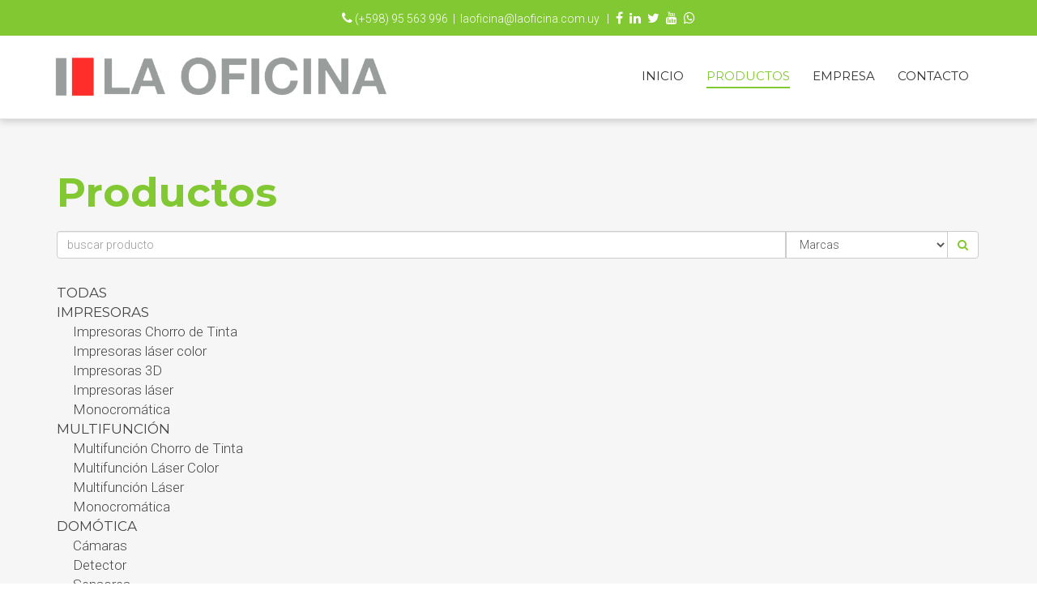

--- FILE ---
content_type: text/html; charset=UTF-8
request_url: https://laoficina.com.uy/productos.php?cboCategoria=38
body_size: 3690
content:
<!DOCTYPE html>
<html lang="en">
  <head><!-- Google Code para etiquetas de remarketing -->
<!--------------------------------------------------
Es posible que las etiquetas de remarketing todavía no estén asociadas a la información de identificación personal o que estén en páginas relacionadas con las categorías delicadas. Para obtener más información e instrucciones sobre cómo configurar la etiqueta, consulte http://google.com/ads/remarketingsetup.
--------------------------------------------------->
<script type="text/javascript">
/* <![CDATA[ */
var google_conversion_id = 875878673;
var google_custom_params = window.google_tag_params;
var google_remarketing_only = true;
/* ]]> */
</script>
<script type="text/javascript" src="//www.googleadservices.com/pagead/conversion.js">
</script>
<noscript>
<div style="display:inline;">
<img height="1" width="1" style="border-style:none;" alt="" src="//googleads.g.doubleclick.net/pagead/viewthroughconversion/875878673/?guid=ON&amp;script=0"/>
</div>
</noscript>

    <meta charset="utf-8">
    <meta http-equiv="X-UA-Compatible" content="IE=edge">
    <meta name="viewport" content="width=device-width, initial-scale=1">
    <!-- The above 3 meta tags *must* come first in the head; any other head content must come *after* these tags -->
    <meta name="description" content="">
    <meta name="author" content="">
    <link rel="icon" href="favicon.ico">

    <title>La oficina</title>
    <link href="./resources/css/bootstrap.min.css" rel="stylesheet">
    <link href="./resources/css/laoficina.css" rel="stylesheet">
    <link href="./resources/js/select/css/nice-select.css" rel="stylesheet">
    <link href="./resources/fonts/awesome/css/font-awesome.min.css" rel="stylesheet">
    <link href="https://fonts.googleapis.com/css?family=Montserrat:400,700|Roboto:300,400,700" rel="stylesheet"> 
    <script src="./resources/js/wow/wow.min.js"></script>
    <link href="resources/css/animate.css" rel="stylesheet">
  </head>

<body>
<nav class="navbar navbar-default navbar-laoficina navbar-fixed-top">
	<div class="top-bar">
	    <div class="container">
			<div class="row">
				<div class="col-md-12 col-lg-12 wow fadeInLeftBig text-xs-center" style="visibility: visible;animation-name: fadeInUpBig;text-align: center;">                    
					<i class="fa fa-phone" aria-hidden="true"></i> (+598) 95 563 996 &nbsp;|                     
					<i class="fa fa-email" aria-hidden="true"></i> laoficina@laoficina.com.uy                      &nbsp; |                    <span class="noWrap">                        
					<a target="_blank" href="https://www.facebook.com/LaOficinaSRL/"><i class="fa social fa-facebook wow zoomIn" data-wow-delay="0.2s" data-wow-duration="0.2s" aria-hidden="true" style="visibility: visible; animation-duration: 0.2s; animation-delay: 0.2s; animation-name: zoomIn;"></i>
					</a>
					<a target="_blank" href="https://www.linkedin.com/company/3797559"><i class="fa social fa-linkedin wow zoomIn" data-wow-delay="0.3s" data-wow-duration="0.2s" aria-hidden="true" style="visibility: visible; animation-duration: 0.2s; animation-delay: 0.3s; animation-name: zoomIn;"></i>
					</a>
					<a target="_blank" href="https://twitter.com/LaOficinaSRL"><i class="fa fa-twitter social wow zoomIn" data-wow-delay="0.4s" data-wow-duration="0.2s" aria-hidden="true" style="visibility: visible; animation-duration: 0.2s; animation-delay: 0.4s; animation-name: zoomIn;"></i>
					</a>
					<a target="_blank" href="https://www.youtube.com/channel/UC-HS8cw36rTapXLUy5cGruw"><i class="fa fa-youtube social wow zoomIn" data-wow-delay="0.5s" data-wow-duration="0.2s" aria-hidden="true" style="visibility: visible; animation-duration: 0.2s; animation-delay: 0.5s; animation-name: zoomIn;"></i>
					</a>
					<a target="_blank" href="https://api.whatsapp.com/send?phone=59895563996 "><i class="fa fa-whatsapp social wow zoomIn" data-wow-delay="0.6s" data-wow-duration="0.2s" aria-hidden="true" style="visibility: visible; animation-duration: 0.2s; animation-delay: 0.6s; animation-name: zoomIn;"></i>
					</a>
					</span>
				</div>

	        </div>
	    </div>
	</div>
	<div class="container cabezal">
		<div class="navbar-header">
			<button type="button" class="navbar-toggle collapsed" data-toggle="collapse" data-target="#navbar" aria-expanded="false" aria-controls="navbar">
				<span class="sr-only">Toggle navigation</span>
				<span class="icon-bar"></span>
				<span class="icon-bar"></span>
				<span class="icon-bar"></span>
			</button>
			<a class="navbar-brand" href="./"><img src="./resources/imgs/logo.png" /></a>
			</div>
			<div id="navbar" class="collapse navbar-collapse">
			<ul id="navDefault" class="nav navbar-nav navbar-right" >
    			<li >
    				<a href="./inicio.php">Inicio</a>
    			</li>
    			<li class="active">
    				<a href="./productos.php">Productos</a>
    			</li>
    							
    			<li >
    				<a href="./empresa.php">Empresa</a>
    			</li>
    			<li >
    				<a href="./contacto.php">Contacto</a>
    			</li>
			</ul>
		</div>
	</div>
</nav>
    
    <section id="sectionProductos">
        <form method="get" action="productos.php" style="margin: 0px; padding: 0px;">
            <div class="container listaProductos">
                <h1>Productos</h1>
                
    
                <div class="row buscador" style="margin-bottom:30px;">
                    <div class="col-lg-12">
                        <div class="input-group my-group" style="width: 100%"> 
                            <input value="" name="txtTexto" class="form-control" placeholder="buscar producto">
                            <select name="cboMarcas" class="form-control">
                                <option value="0">Marcas</option>
                                <option value="32"  >&nbsp;&nbsp;&nbsp;Autor</option><option value="2"  >&nbsp;&nbsp;&nbsp;Campo Solar</option><option value="5"  >&nbsp;&nbsp;&nbsp;Canadian Solar</option><option value="31"  >&nbsp;&nbsp;&nbsp;Canon</option><option value="23"  >&nbsp;&nbsp;&nbsp;Fellowes</option><option value="33"  >&nbsp;&nbsp;&nbsp;Flashforge</option><option value="9"  >&nbsp;&nbsp;&nbsp;Freedom</option><option value="1"  >&nbsp;&nbsp;&nbsp;Kyocera</option><option value="22"  >&nbsp;&nbsp;&nbsp;Legall Lighting</option><option value="29"  >&nbsp;&nbsp;&nbsp;LG</option><option value="6"  >&nbsp;&nbsp;&nbsp;Mean Well</option><option value="25"  >&nbsp;&nbsp;&nbsp;MONITORES LG</option><option value="8"  >&nbsp;&nbsp;&nbsp;Morningstar</option><option value="20"  >&nbsp;&nbsp;&nbsp;Olivetti</option><option value="21"  >&nbsp;&nbsp;&nbsp;Report</option><option value="28"  >&nbsp;&nbsp;&nbsp;Samsung</option><option value="7"  >&nbsp;&nbsp;&nbsp;Schneider Electric</option><option value="34"  >&nbsp;&nbsp;&nbsp;Smart</option><option value="30"  >&nbsp;&nbsp;&nbsp;Tóner genérico, calidad premium</option><option value="17"  >&nbsp;&nbsp;&nbsp;Wellsee</option><option value="26"  >&nbsp;&nbsp;&nbsp;XEROX</option><option value="19"  >&nbsp;&nbsp;&nbsp;XYZ Printing</option>                            </select>
                            <span class="input-group-btn">
                                
                                <button class="btn btn-default "><span class=" fa fa-search" style="color:#82C832"></span></butto
                            </span>
                        </div>
                    </div>
                </div>
    
                <div class="row">
                    <div class="col-md-4 col-lg-3 visible-md visible-lg">
                    
<div class="categorias">
    <div>
        <a class="categoria" href="productos.php?cboCategoria=0" >Todas </a>        
    </div>
            <div>
            <a class="categoria" href="productos.php?cboCategoria=86" >Impresoras</a>        </div>
        <div id="collapse86" class="subcategorias collapse in" role="" >
        <span><a class="subcategoria" href="productos.php?cboCategoria=63" >Impresoras Chorro de Tinta</a></span><span><a class="subcategoria" href="productos.php?cboCategoria=11" >Impresoras láser color</a></span><span><a class="subcategoria" href="productos.php?cboCategoria=43" >Impresoras 3D</a></span><span><a class="subcategoria" href="productos.php?cboCategoria=1" >Impresoras láser Monocromática</a></span>  
        </div>
            <div>
            <a class="categoria" href="productos.php?cboCategoria=85" >Multifunción</a>        </div>
        <div id="collapse85" class="subcategorias collapse in" role="" >
        <span><a class="subcategoria" href="productos.php?cboCategoria=64" >Multifunción Chorro de Tinta</a></span><span><a class="subcategoria" href="productos.php?cboCategoria=10" >Multifunción Láser Color</a></span><span><a class="subcategoria" href="productos.php?cboCategoria=19" >Multifunción Láser Monocromática</a></span>  
        </div>
            <div>
            <a class="categoria" href="productos.php?cboCategoria=68" >Domótica</a>        </div>
        <div id="collapse68" class="subcategorias collapse in" role="" >
        <span><a class="subcategoria" href="productos.php?cboCategoria=87" >Cámaras</a></span><span><a class="subcategoria" href="productos.php?cboCategoria=84" >Detector</a></span><span><a class="subcategoria" href="productos.php?cboCategoria=79" >Sensores</a></span><span><a class="subcategoria" href="productos.php?cboCategoria=76" >Alarmas</a></span><span><a class="subcategoria" href="productos.php?cboCategoria=75" >Comederos de mascotas</a></span><span><a class="subcategoria" href="productos.php?cboCategoria=74" >Cerradura</a></span><span><a class="subcategoria" href="productos.php?cboCategoria=73" >Timbre</a></span><span><a class="subcategoria" href="productos.php?cboCategoria=72" >Toma corrientes</a></span><span><a class="subcategoria" href="productos.php?cboCategoria=71" >Control remoto</a></span><span><a class="subcategoria" href="productos.php?cboCategoria=70" >Llave táctil</a></span><span><a class="subcategoria" href="productos.php?cboCategoria=69" >Luminaria</a></span>  
        </div>
            <div>
            <a class="categoria" href="productos.php?cboCategoria=60" >Informática</a>        </div>
        <div id="collapse60" class="subcategorias collapse in" role="" >
        <span><a class="subcategoria" href="productos.php?cboCategoria=65" >Monitores</a></span><span><a class="subcategoria" href="productos.php?cboCategoria=61" >Proyectores</a></span><span><a class="subcategoria" href="productos.php?cboCategoria=46" >Fax</a></span>  
        </div>
            <div>
            <a class="categoria" href="productos.php?cboCategoria=57" >PANTALLAS</a>        </div>
        <div id="collapse57" class="subcategorias collapse in" role="" >
        <span><a class="subcategoria" href="productos.php?cboCategoria=83" >Pantallas</a></span><span><a class="subcategoria" href="productos.php?cboCategoria=82" >Open Box</a></span>  
        </div>
            <div>
            <a class="categoria" href="productos.php?cboCategoria=39" >Insumos</a>        </div>
        <div id="collapse39" class="subcategorias collapse in" role="" >
        <span><a class="subcategoria" href="productos.php?cboCategoria=90" >tóner</a></span><span><a class="subsubcategoria" href="productos.php?cboCategoria=77" >Kyocera compatible integral</a></span><span><a class="subsubcategoria" href="productos.php?cboCategoria=62" >Samsung compatible premium</a></span><span><a class="subsubcategoria" href="productos.php?cboCategoria=40" >Monocromo</a></span><span><a class="subsubcategoria" href="productos.php?cboCategoria=41" >Color</a></span><span><a class="subcategoria" href="productos.php?cboCategoria=67" >Cabezales</a></span><span><a class="subcategoria" href="productos.php?cboCategoria=66" >Botellas de tinta</a></span><span><a class="subcategoria" href="productos.php?cboCategoria=44" >Filamento 3D</a></span>  
        </div>
            <div>
            <a class="categoria" href="productos.php?cboCategoria=47" >Papel</a>        </div>
        <div id="collapse47" class="subcategorias collapse in" role="" >
        <span><a class="subcategoria" href="productos.php?cboCategoria=88" >Oficio</a></span><span><a class="subcategoria" href="productos.php?cboCategoria=48" >Papel A4</a></span>  
        </div>
            <div>
            <a class="categoria" href="productos.php?cboCategoria=7" >Luminaria</a>        </div>
        <div id="collapse7" class="subcategorias collapse in" role="" >
        <span><a class="subcategoria" href="productos.php?cboCategoria=81" >Reflectores</a></span><span><a class="subcategoria" href="productos.php?cboCategoria=80" >Focos</a></span><span><a class="subcategoria sel" href="productos.php?cboCategoria=38" >Tubos<i class="fa fa-check"></i></a></span><span><a class="subcategoria" href="productos.php?cboCategoria=37" >Paneles y Downlights</a></span><span><a class="subcategoria" href="productos.php?cboCategoria=36" >Proyectores</a></span><span><a class="subcategoria" href="productos.php?cboCategoria=33" >Lámparas</a></span>  
        </div>
    </div>



                          </div>
                    <div class="col-md-8 col-lg-9">
                         <div class="row">
                                                    </div>
                                            </div>
                </div>
            </div>
        </form>
    </section>
    
    

    <script>
  (function(i,s,o,g,r,a,m){i['GoogleAnalyticsObject']=r;i[r]=i[r]||function(){
  (i[r].q=i[r].q||[]).push(arguments)},i[r].l=1*new Date();a=s.createElement(o),
  m=s.getElementsByTagName(o)[0];a.async=1;a.src=g;m.parentNode.insertBefore(a,m)
  })(window,document,'script','//www.google-analytics.com/analytics.js','ga');

  ga('create', 'UA-64212515-1', 'auto');
  ga('send', 'pageview');

</script>


<!-- Google tag (gtag.js) Nuevo analytics-->
<script async src="https://www.googletagmanager.com/gtag/js?id=G-8Q0QVW600M"></script>
<script>
  window.dataLayer = window.dataLayer || [];
  function gtag(){dataLayer.push(arguments);}
  gtag('js', new Date());

  gtag('config', 'G-8Q0QVW600M');
</script><footer>
    <div class="footer">
        <div class="container">
            <div class="row">
                <div class="col-md-4 empresa">
                     
                    <img src="./resources/imgs/logo.blanco.png" />
                     <br>
                     <br>
                    La Oficina S.R.L., es una organización con más de 40 años de actividad en el mercado Nacional, 
                    proveedor de soluciones de impresión, copiado y gestión electrónica de documentos, 
                    energías renovables e iluminación LED Inteligente. 
                    
                    
                </div>

                <div class="col-md-4 links " >
                    <h3>Enlaces</h3>
                    <br>
                    <br>
                    <a href="./inicio.php">Inicio</a>
                    <a href="./productos.php">Productos</a>
                    <a href="./noticias.php">Noticias</a>
                    <a href="./empresa.php">Empresa</a>
                    
                    <a href="./contacto.php">Contacto</a>
                </div>
                <div class="col-md-4 social">
                    <h3>Seguinos!</h3>
                    <a target="_blank" href="https://www.facebook.com/LaOficinaSRL/"><i class="fa fa-facebook wow zoomIn" data-wow-delay="0.2s" data-wow-duration="0.2s" aria-hidden="true"></i></a>
                    <a target="_blank" href="https://www.linkedin.com/company/3797559"><i class="fa fa-linkedin wow zoomIn" data-wow-delay="0.3s" data-wow-duration="0.2s" aria-hidden="true"></i></a>
                    <a target="_blank" href="https://twitter.com/LaOficinaSRL"><i class="fa fa-twitter wow zoomIn" data-wow-delay="0.4s" data-wow-duration="0.2s" aria-hidden="true"></i></a>
                    <a target="_blank" href="https://www.youtube.com/channel/UC-HS8cw36rTapXLUy5cGruw"><i class="fa fa-youtube wow zoomIn" data-wow-delay="0.5s" data-wow-duration="0.2s" aria-hidden="true"></i></a>
                    <br>
					WHATSAPP: (+598) 95 563 996<br>
                    MAIL: laoficina@laoficina.com.uy 
                </div>
        
                
                
            </div>
        </div>
    </div>
    <div style="background-color: #333333; color:#FFFFFF; padding:3px 0px;">
        <div class="container text-center">
        	Diseño Web <a href="https://www.netdata.com.uy" title="Netdata - Desarrollo Web y Soporte Informático ">Netdata</a>  
        </div>
        
    </div>
</footer>
<script src="https://ajax.googleapis.com/ajax/libs/jquery/1.12.4/jquery.min.js"></script>
<script src="./resources/js/bootstrap.min.js"></script>
<script src="./resources/js/custom.js"></script>
<script src="resources/js/select/js/jquery.nice-select.min.js"></script>
 
  </body>
</html>


--- FILE ---
content_type: text/css
request_url: https://laoficina.com.uy/resources/css/laoficina.css
body_size: 2129
content:
body {
	padding-top: 130px;
	font-family: 'Roboto', sans-serif;
	font-size: 17px;
	font-weight: 300;
	overflow-x:hidden;
	overflow-y: scroll;
}
@media only screen and (max-width: 992px) {
	body {
		padding-top: 100px;
	}
}
@media only screen and (max-width : 767px) {
	body {
		padding-top: 130px;
	}
}
@media only screen and (max-width : 380px) {
	body {
		padding-top: 170px;
	}
}
a:hover, a:active, a:focus {
	text-decoration: none;
	outline: none;
}
a.linkDev{
	color:#FFFFFF;
}
a.linkDev:hover, a:active, a:focus {
	text-decoration: none;
	outline: none;
	color:#82C832;
}

h1, h2, h3, h4 {
	color: #82c832;
	font-family: Montserrat;
	font-weight: 700;
	margin: 0px;
	padding: 0px;
}

h1 {
	font-size: 50px;
	margin-bottom:20px;
}

h2 {
	font-size: 40px;
}

h3 {
	font-size: 30px;
}

h4 {
	font-size: 22px;
	margin-bottom: 10px;
}
@media only screen and (max-width: 767px) {
	.segundaColumna{
		padding-top:30px;
	}
}
.noWrap{
	white-space: nowrap;
}

@media only screen and (max-width: 767px) {
	.text-xs-center{
		text-align: center;	
	}
}
section{
	padding:80px 0px;
	position:relative;
}

section .subtitulo-section h3{
	margin-bottom:30px;
}

.paginacion {
	text-align: right;
}
.paginacion .btn-primary {
	border-color: #82C832;
	background-color: #82C832;
}

.carousel-indicators li {
	background-color:transparent !important;
	margin:3px;
	width: 14px;
	height: 14px;
	border: 3px solid #999d9b;
	box-shadow:1px 1px 3px rgba(0,0,0,0.2);
	transition: 0.1s all;
}

.carousel-indicators li.active, .carousel-indicators li:hover {
	margin:3px;
	width: 14px;
	height: 14px;
	border: 7px solid #ff2d2a;
}

.navbar-laoficina {
	box-shadow: 0px 2px 9px rgba(0,0,0,0.2)
}
.navbar-default .top-bar {
	padding: 9px 0px;
	background-color: #82c832;
	color: #FFFFFF;
	font-size: 14px;
	/*height: 34px;*/
	overflow: hidden;
	transition: all 0.2s;
}

.navbar-laoficina.bajando .top-bar {
	height: 0px;
	padding: 0px 0px;
	overflow: hidden;
	transition: all 0.2s;
}

.navbar-default .top-bar .fa {
	padding: 5px 0px;
	background-color: #82c832;
	color: #FFFFFF;
	font-size: 16px;
}

.navbar-default .top-bar .fa.social {
	margin-left: 5px;
}

.navbar-default .top-bar img {
	margin-left: 20px;
	margin-top: 0px;
}

.navbar-default .top-bar .text-right .fa {
	margin-left: 5px;
}

.navbar.navbar-default {
	margin-bottom: 0px;
}

.navbar-brand img {
	margin-top: 3px;
	height: 70px;
	transition: all 0.2s;
}

.navbar-laoficina.bajando .navbar-brand img {
	margin-top: 6px;
	height: 50px;
}

@media only screen and (max-width: 992px) {
	.navbar-laoficina.bajando .navbar-brand img {
		margin-top: 10px;
		height: 30px;
	}
}
.navbar-default .navbar-toggle{
	margin-top:20px;
}
.navbar-brand {
	padding: 0px;
	margin-top: 13px;
	margin-bottom: 13px;
	transition: all 0.2s;
}

.navbar-laoficina.bajando .navbar-brand {
	padding: 0px;
	margin-top: 3px;
	margin-bottom: 3px;
}

.navbar-default.navbar-laoficina {
	background-color: #FFFFFF;
}

.navbar-default.navbar-laoficina ul {
	margin: 25px 0px;
	transition: all 0.2s;
}

.navbar-default.navbar-laoficina.bajando ul {
	margin: 10px 0px;
}

.navbar-default.navbar-laoficina li a {
	background-color: #FFFFFF;
	color: #333333;
	font-family: 'Montserrat', sans-serif;
	text-transform: uppercase;
	font-size: 15px;
	border-bottom: 2px solid #FFFFFF;
	padding: 3px 0px;
	margin: 12px 14px;
}

.navbar-default .navbar-nav > .active > a, .navbar-default.navbar-laoficina .navbar-nav a:hover {
	color: #82C832;
	border-bottom: 2px solid #82C832;
	background-color: #FFFFFF;
}

@media only screen and (max-width: 1200px) {
	.navbar-default.navbar-laoficina li a {
		font-size: 14px;
		margin: 12px 11px;
	}
}


@media only screen and (max-width: 992px) {
	.navbar-default.navbar-laoficina li a {
		font-size: 13px;
		margin: 0px 8px;
	}
	.navbar-brand img {
		margin-top: 10px;
		height: 40px;
		transition: all 0.2s;
	}
	
	.navbar-default .top-bar {
		font-size: 12px;
	}
	
	.navbar-default .top-bar .fa {
		font-size: 12px;
	}
	
	.navbar-default .top-bar .fa.social {
		margin-left: 2px;
	}
	
	.navbar-default .top-bar img {
		margin-left: 20px;
		margin-top: 3px;
		height: 20px;
	}

}

@media only screen and (max-width : 767px) {
	.navbar-default .top-bar .fa {
		font-size: 14px;
	}
	.navbar-default .top-bar .fa.social {
		margin-left: 5px;
	}
}


.footer {
	background-color: rgb(71, 151, 35);
	background-image: repeating-radial-gradient(circle at 60% 40%, rgb(130, 200, 50) 0%, rgb(70, 150, 30) 100%);
	min-height: 150px;
	padding: 40px 0px 30px 0px;
	color: #FFFFFF;
}

.footer .empresa img {
	display: block;
	height: 50px;
	margin-bottom: 20px;
	margin-left: -11px;
}
.footer .empresa {
	font-weight: 300;
	font-size: 15px;
}

.footer .links{
	
}


.footer .links h3 {
	margin-bottom: 34px;
	color:#FFFFFF;
	margin-left:10px;
}


.footer .links > a {
	
	color: #FFFFFF;
	font-family: 'Montserrat', sans-serif;
	text-transform: uppercase;
	font-size: 16px;
	display: inline-block;
	font-weight: 400;
	padding-bottom: 1px;
	margin-bottom: 1px;
	margin-right:10px;
	margin-left:10px;
	border: none;
	text-decoration: none;
	white-space: nowrap;
}

.footer .links > a:hover {
	color: #E6E6E6;
	text-decoration: none;
	padding-bottom: 0px;
	border-bottom: 1px solid #E6E6E6;
}

.footer .links ul li {
	list-style: none;
}


.footer .social h3 {
	margin-bottom: 30px;
	color:#FFFFFF;
}

.footer .social .fa {
	font-size: 28px;
	margin-right: 10px;
	margin-bottom: 20px;
	color:#FFFFFF;
}

.footer h4 {
	color: #FFFFFF;
}


@media only screen and (max-width: 992px) {
	.footer .col-md-4.links{
		margin-top:40px;
		margin-bottom:40px;
	}
	.footer .links > a , .footer .links h3 {

		margin-left:0px;
	}	
	.footer .links h3, .footer .social h3 {
		margin-bottom: 15px;
	}
}


.half-page-item {
	margin-bottom: 30px;
}

.half-page-item-img{
	position:absolute; 
	top:0; 
	bottom:0; 
	left:0; 
	right:50%; 
	background-size: cover;
	
}
@media only screen and (max-width: 992px) {
	.half-page-item-img{
		margin-top:-60px;
		position:relative; 
		height:80vw;
		
	}
}

}


#subscribe {
	background: linear-gradient(rgba(0, 0, 0, 0.6), rgba(0, 0, 0, 0.6)), url(../imgs/bg.01.jpg) center center;
	background-attachment: fixed;
	background-size: cover;
	padding: 0px;
}

#subscribe .container {
	padding: 200px 0px 150px 0px;
}
#subscribe h3 {
	color: #FFFFFF;
}

#sectionMainSlider {

}

#sectionMainSlider .item {
	height: 40vw;
	background-size: cover;
}

/* 3 Boxes */
#section3Boxes {
	padding: 0px;
}

#section3Boxes .imagen{
	height: 90px;
}
#section3Boxes .wrapper {
	display: table;
	width: 100%;
	background-color: #EEEEEE
}
#section3Boxes .column {
	width: 25%;
	display: table-cell;
	vertical-align: middle;
	text-align: center;
	position: relative;
	padding-top: 25%;
	background-size: cover;
	color: #FFFFFF;
}

#section3Boxes .column .bg {
	background-color: transparent;
	position: absolute;
	top: 0;
	left: 0;
	width: 100%;
	height: 100%;
	transition: all 0.5s;
}

#section3Boxes .column:hover .bg {
	background-color: #60A020;
}

#section3Boxes .val {
	width: 100%;
	text-align: center;
	position: absolute;
	top: 50%;
	transform: translateY(-50%);
	transition: all 0.5s;
	padding: 80px;
}

#section3Boxes .column01 {
	background-image: url('../imgs/contacto.jpg');
	transition: all 0.5s;
	background-position:50% 50%;
}

#section3Boxes .column02 {
	background-color: #82C832;
	transition: all 0.5s;
}

#section3Boxes .column .front {
	font-size: 34px;
	padding: 60px;
	font-weight: 300;
}

#section3Boxes .front .fa {
	font-size: 92px;
}

#section3Boxes .column03 {
	background-color: #72B832;
	transition: all 0.5s;
}

#section3Boxes .column04 {
	background-color: #82C832;
	transition: all 0.5s;
}




#section3Boxes .column .back, .column:hover .front {
	opacity: 0;
}

#section3Boxes .column:hover .back, column .front {
	opacity: 1;
}

@media only screen and (max-width: 1200px) {
	#section3Boxes .column .front {
		font-size: 28px
	}
	#section3Boxes .column .front .fa {
		font-size: 60px
	}
	#section3Boxes .val {
		padding: 55px;
	}
}

@media only screen and (max-width: 992px) {
	#section3Boxes .column {
		width: 100%;
		display: block;
		padding: 150px 0px;
	}
	#section3Boxes .val {
		padding: 80px;
	}
}

#inicioProductos {
	padding: 80px 0px;
	background-color: #f6f6f6;
}

#inicioProductos h3 {
	margin-bottom: 35px;
}

#sectionProductos {
	padding: 80px 0px;
	background-color: #f6f6f6;
}

#sectionProductos .input-group {
	width: 100%;
}

#sectionProductos .buscador select{
	width: 200px;
}

#sectionProductos .buscador .input-group-btn{
	width: 40px;
}

#sectionProductos .buscador input{
	width: calc(100% - 200px);
}

#sectionProductos h3 {
	margin-bottom: 35px;
}

#sectionProductos .categorias {

}



#sectionProductos .categorias .categoria {
	font-family: Montserrat;
	text-transform: uppercase;
	color: #444444;
}

#sectionProductos .categorias .subcategorias {
	padding-left: 20px;
}

#sectionProductos .categorias .subcategorias span {
	display: block;
}
#sectionProductos .categorias .subcategoria {
	font-family: Roboto;
	font-weight: 300;
	color: #444444;
}
#sectionProductos .categorias .subsubcategoria {
	font-family: Roboto;
	
	font-weight: 300;
	font-size: smaller;
	color: #444444;
	padding-left: 24px;
}
#sectionProductos .categorias .sel, #sectionProductos .categorias .subsubcategoria:hover, #sectionProductos .categorias .subcategoria:hover, #sectionProductos .categorias .categoria:hover {
	color: #60A020;
}

.listaProductos .producto .imagen {
	padding: 30px 20px;
	background-color: #FFFFFF;
}
.listaProductos .producto {
	border: 1px solid #DDDDDD;
	margin-bottom: 30px;
}
.listaProductos .producto .titulo {
	color: #333333;
	font-family: 'Montserrat', sans-serif;
	text-transform: uppercase;
	font-size: 17px;
	display: block;
	font-weight: 400;
	color: #333333;
}

.listaProductos .producto .texto {
	padding: 10px;
	background-color: #F0F0F0;
	height: 80px;
	overflow: hidden;
	color: #555555;
}

.listaProductos .producto .imagen span {
	height: 200px;
	background-size: contain;
	background-size: contain;
	background-repeat: no-repeat;
	background-position: center center;
	display: block;
}

#inicioNovedades {
	padding: 80px 0px;
}

#inicioNovedades h3 {
	margin-bottom: 35px;
}

.listaNovedades .novedad {
	margin-bottom: 30px;
}
.listaNovedades .novedad .titulo {
	color: #333333;
	font-family: 'Montserrat', sans-serif;
	text-transform: uppercase;
	display: block;
	font-weight: 400;
	color: #333333;
}

.listaNovedades .novedad .texto {
	padding: 10px 0px;
	font-weight: 300;
	height: 110px;
	overflow: hidden;
	color: #555555;
}

.listaNovedades .novedad .imagen span {
	height: 300px;
	background-size: cover;
	background-repeat: no-repeat;
	background-position: center center;
	display: block;
}



.banner-pagina {
	padding: 120px 0px;
	border-top: 5px solid #82C832;
	border-bottom: 5px solid #82C832;
	position: relative;
}

.banner-pagina img {
	height: 300px;
	margin: auto;
}


.banner-pagina  h2 {
	margin-bottom: 20px;
}

.banner-pagina button, .banner-pagina a{
	display: inline-block;
	margin-top:20px;
}


.banner-pagina span {
	font-size: 22px;
	color: #555555;
	font-weight: 300;
	display: block;
}

.banner-pagina.verde {
	padding: 120px 0px;
	border-top: 5px solid #82C832;
	border-bottom: 5px solid #82C832;
	background-color:#82C832;
	color:#FFFFFF;
	font-weight: 300; 
}

.banner-pagina.verde span {
	color: #FFFFFF;
}

.banner-pagina .fa{
	font-size: 200px;
}



.sectionClientes {
	padding: 60px 0px;
}

 .clienteTrabajo {
	margin-bottom: 30px;
}
 .clienteLogo a {
	display: block;
	padding: 10px;
}

.clienteLogo {
	-webkit-filter: grayscale(90%);
	transition: all 0.4s ease;
}
.clienteLogo:hover {
	-webkit-filter: grayscale(0%);
}


--- FILE ---
content_type: application/javascript
request_url: https://laoficina.com.uy/resources/js/custom.js
body_size: 27
content:
$(function() {

	var firstTime = true;
	$(window).scroll(function() {
		if ($(this).scrollTop() > 100) {
			$('.navbar-laoficina ').addClass('bajando');
		} else {
			$('.navbar-laoficina ').removeClass('bajando');
		}

	});

});

jQuery(document).ready(function() {
	var contentHeight = jQuery(window).height();
	var footerHeight = jQuery('footer').height();
	var footerTop = jQuery('footer').position().top + footerHeight;
	if (footerTop < contentHeight) {
		jQuery('footer').css('margin-top', (contentHeight - footerTop) + 'px');
	}
});

$(document).ready(function() {

	wow = new WOW({
		boxClass : 'wow', // default
		animateClass : 'animated', // default
		offset : 0, // default
		mobile : false, // default
		live : true // default
	})
	wow.init();

});

